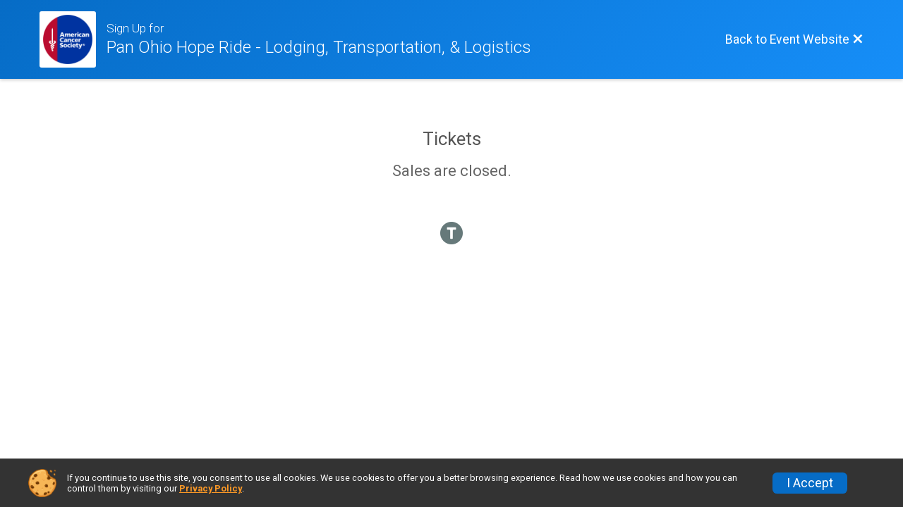

--- FILE ---
content_type: application/javascript
request_url: https://d368g9lw5ileu7.cloudfront.net/js/genericWebsites/templates/genericWebsiteFocusModeFrame.min.bOYbeF.js
body_size: 624
content:
function setUpStickyFooterObservers(d,e){if(window.IntersectionObserver){if(e){let a=[],f=0,g=new IntersectionObserver(function(c){c.forEach(function(b){let l=$(b.target).data("observeKey");a[l]=b.isIntersecting});c=!0;for(let b=0;c&&b<a.length;b++)c=!a[b];d.toggleClass("fixed-footer",c).prop("hidden",!c)},{rootMargin:"0px",threshold:.5});e.split(",").forEach(function(c){$(c).each(function(){$(this).data("observeKey",f);a[f]=!0;f++;g.observe(this)})})}}else{let a=$([]);e.split(",").forEach(function(b){a=
a.add($(b))});let f=$(window),g=null,c=function(){g=null;let b=f.scrollTop(),l=b+f.height()+5,k=200<=b;b-=5;k&&a.each(function(){var h=$(this);let m=h.offset();if(m&&(h=Math.round(m.top+Math.min(h.height(),10)/2),h>=b&&h<=l))return k=!1});d.toggleClass("fixed-footer",k).prop("hidden",!k)};f.scroll(function(){null!==g&&clearTimeout(g);g=setTimeout(c,50)})}}$(function(){let d=$(".genweb-fixed-footer");if(0===d.closest("[v-cloak]").length){let e=d.data("hide-targets");setUpStickyFooterObservers(d,e)}});
$(function(){$("header").find("a[data-show-link-confirmation='T']").each(function(){const d=this;d.addEventListener("click",function(e){e.preventDefault();var a=d.dataset;e=a.confirmationUrl;const f=a.popupHeadingText,g=a.confirmButtonText,c=a.cancelButtonText;a="<p>"+htmlspecialchars(a.popupText)+"</p>";showConfirmation(e,f,!0,a,g,c)})})});

//cf912bd4ccf00f435f2bf8218c3c3550


--- FILE ---
content_type: application/javascript
request_url: https://d368g9lw5ileu7.cloudfront.net/js/ticketableEvents/registration/vueRegistrationTicketSelectorManager.min.bOBNqt.js
body_size: 464
content:
$(function(){var b=Vue.createApp({data(){return{subeventTicketLevelIds:JSON.parse(document.getElementById("vueSubeventTicketLevelIds").textContent),comboOnlyTicketLevelIds:JSON.parse(document.getElementById("vueComboOnlyTicketLevelIds").textContent),ticketComboConfig:JSON.parse(document.getElementById("vueTicketComboConfig").textContent),crossSubeventTransactionLimits:JSON.parse(document.getElementById("crossSubeventTransactionLimits").textContent),subeventTransactionLimits:JSON.parse(document.getElementById("subeventTransactionLimits").textContent),
multiTicketLevelTransactionLimits:JSON.parse(document.getElementById("multiTicketLevelTransactionLimits").textContent),ticketLevelQuantities:{},decreasedTicketLevelsDueToCombos:[]}},computed:{totalTicketsPerSubevent(){return TicketSelectorManagerHelper.getTotalTicketsPerSubevent(this.subeventTicketLevelIds,this.ticketLevelQuantities)},transactionAvailableTicketsPerSubevent(){return TicketSelectorManagerHelper.getTransactionAvailableTicketsPerSubevent(this.crossSubeventTransactionLimits,this.subeventTransactionLimits,
this.totalTicketsPerSubevent)},multiTicketTransactionAvailablePerTicketLevel(){return TicketSelectorManagerHelper.getMultiTicketTransactionAvailablePerTicketLevel(this.multiTicketLevelTransactionLimits,this.ticketLevelQuantities)},ticketLevelComboTicketQuantities(){return TicketSelectorManagerHelper.getTicketLevelComboTicketQuantities(this.ticketComboConfig,this.ticketLevelQuantities,this.totalTicketsPerSubevent)},subeventTicketPoolUsages(){return TicketSelectorManagerHelper.getSubeventTicketPoolUsages(this.subeventTicketLevelIds,
this.comboOnlyTicketLevelIds,this.ticketLevelQuantities,this.ticketLevelComboTicketQuantities)},subeventComboAvailableTicketQuantities(){return TicketSelectorManagerHelper.getSubeventComboAvailableTicketQuantities(this.subeventTicketLevelIds,this.ticketComboConfig,this.ticketLevelQuantities,this.totalTicketsPerSubevent,this.subeventTicketPoolUsages)},hasSelectedTickets(){return Object.values(this.ticketLevelQuantities).some(a=>0<a)}},watch:{hasSelectedTickets(a){$("#noTickets").prop("hidden",a)}}});
b.component("vue-ticket-quantity-selector",TicketSelectorComponent);b.component("rsu-popup",RsuPopup);b.mount("#vueRegistrationTicketSelectorManagerApp")});

//8f10529582d25f491178d1023e3cdfac


--- FILE ---
content_type: application/javascript
request_url: https://d368g9lw5ileu7.cloudfront.net/js/general/ajaxFormSubmission.min.bOWjai.js
body_size: 1859
content:
var AjaxFormSubmission={runAjax:function(l,c,m,d,f,g){null===c&&(c=$("#blackOverlay"));c.show();$.ajax(l).done(function(e){e.success?null!==m&&m(e):(e.csrf&&($("input[name='csrf']").val(e.csrf),rsuCsrf=e.csrf),null!==d&&d(e)||showError(e.error?e.error:g))}).fail(function(e){null!==d&&d(e)||showError(e.responseJSON&&e.responseJSON.error?e.responseJSON.error:g)}).always(function(e){if(null!==f){f(e);if(e.newEmbedUrls){let b=e.newEmbedUrls;for(const a in b)b.hasOwnProperty(a)&&$(a).prop("action",b[a])}if(e.newEmbedToken)try{EmbedFormFooterCode.setEmbedToken(e.newEmbedToken)}catch(b){console.error(b)}}c.hide()})},
fetchFormData:function(l,c,m,d,f,g){var e=this;null===m&&(m=$("#blackOverlay"));m.show();$.ajax(c).done(function(b){b.data?(g&&g(b.data),e.fillInFormData(l,b.data),null!==d&&d(b.data)):(b.csrf&&(l.find("input[name='csrf']").val(b.csrf),rsuCsrf=b.csrf),null!==f&&f(b)||showError(b.error?b.error:"Failed to load initial form data."))}).fail(function(b){null!==f&&f(b)||showError("Failed to load initial form data.")}).always(function(){m.hide()})},fillInFormData:function(l,c){c=flattenDataArrayToNames(c);
var m=l.find(":input");l=[];for(var d in c)if(c.hasOwnProperty(d)){var f=m.filter("[name='"+d+"']"),g=c[d];f.is(":checkbox")?f.filter("[value='"+g+"']").prop("checked",!0).triggerHandler("change"):f.is(":radio")?f.filter("[value='"+g+"']").prop("checked",!0).triggerHandler("change"):(f.val(g).triggerHandler("change"),f.data("country-controlled")&&l.push([f,g]))}for(d=0;d<l.length;d++)c=l[d],c[0].val(c[1]).triggerHandler("change")},submit:function(l,c,m,d,f,g=null){var e=this,b=l.find("div.error");
b.empty();b.closest("tr.error").remove();null===c&&(c=$("#blackOverlay"));c.fadeIn();b={type:l.attr("method").toUpperCase(),url:l.attr("action"),dataType:"json"};g?(b.contentType=!1,b.processData=!1,b.data=new FormData(g)):b.data=l.serialize();b.url||delete b.url;$.ajax(b).done(function(a){a.success?null!==m&&m(a):null!==d&&d(a)||e.fillInFormErrors(l,a)}).fail(function(a){if(null===d||!d(a)){var h=!1,k;let n=null!=(k=a.status)?k:void 0;if(401==n&&a.responseJSON&&a.responseJSON._loginRequired){h=!0;
k=a.responseJSON;var p=null;k.error&&k.error instanceof Array&&(p=k.error[0]);showLoginWindow(p)}else 409===n&&a.responseJSON&&a.responseJSON._ajax409&&(h=!0,k=a.responseJSON,p=null,k.error&&k.error instanceof Array&&(p=k.error[0]),showError(p));h||((400==n||404==n)&&a.responseJSON&&a.responseJSON.error?e.fillInFormErrors(l,a.responseJSON):(h="Request failed",h=n?h+(" with status "+n):h+" (likely timeout)",h+=".",showError(h),a=a.responseText||"",""!==a&&console.error(a)))}}).always(function(a){if(null!==
f){f(a);if(a.newEmbedUrls){let h=a.newEmbedUrls;for(const k in h)h.hasOwnProperty(k)&&$(k).prop("action",h[k])}if(a.newEmbedToken)try{EmbedFormFooterCode.setEmbedToken(a.newEmbedToken)}catch(h){console.error(h)}}c.fadeOut()})},fillInFormErrors:function(l,c){"error"in c||(c.error=["There was an error handling your request."]);var m=[];if("object"===typeof c.error&&"form"in c.error){var d=flattenDataArrayToNames(c.error.form);delete c.error.form;var f=l.find(":input"),g;for(g in d)if(d.hasOwnProperty(g)){var e=
d[g],b=f.filter("[name='"+g+"']");if(0===b.length){var a=/^(.*)\[([0-9]+)\]$/.exec(g);null!==a?b=f.filter("[name='"+a[1]+"[]']").eq(parseInt(a[2],10)):("_in_cents"===g.substr(-9)&&(b=f.filter("[name='"+g.substr(0,g.length-9)+"']")),0===b.length&&(a="[name^='"+g+"']:first",/_ts\]?$/.test(g)&&(a+=",[name^='"+g.replace(/_ts\]?$/,"")+"']:first",a+=",[name^='"+g.replace(/_ts\]?$/,"_date")+"']:first"),b=f.filter(a)))}b.data("enableOnError")&&b.prop("disabled",!1);for(a=b.nextAll("div.error:first");0<b.length&&
!b.is("form")&&0===a.length;)if(b=b.parent(),a=b.nextAll("div.error:first"),0===a.length&&b.is("tr")){var h=$(document.createElement("tr"));h.addClass("error");var k=$(document.createElement("td"));let p=0;b.children().each(function(){let n;p+=null!=(n=this.colSpan)?n:1});k.prop("colspan",p);a=$(document.createElement("div"));a.addClass("error");k.append(a);h.append(k);b.after(h)}b=!0;if(0<a.length){m.push(a);h=e.split("\n");if(1<h.length)for(a.empty(),k=0;k<h.length;k++)0!==k&&a.append("<br/>"),
a.append($(document.createElement("span")).text(h[k]));else a.text(e);(h=a.data("unhideAncestor"))&&a.closest(h).prop("hidden",!1);a.is(":visible")&&(b=!1)}b&&(c.error.push?c.error.push(e):c.error[g+"-error"]=e)}}d=50;if(0<m.length){d=m[0].offset().top;for(f=1;f<m.length;f++)d=Math.min(d,m[f].offset().top);$("html, body").animate({scrollTop:d-100},500);d=550}setTimeout(function(){showError(c.error)},d);c.csrf&&(l.find("input[name='csrf']").val(c.csrf),rsuCsrf=c.csrf)}};

//a656621428b02bbd3d2665c1f5a23007
